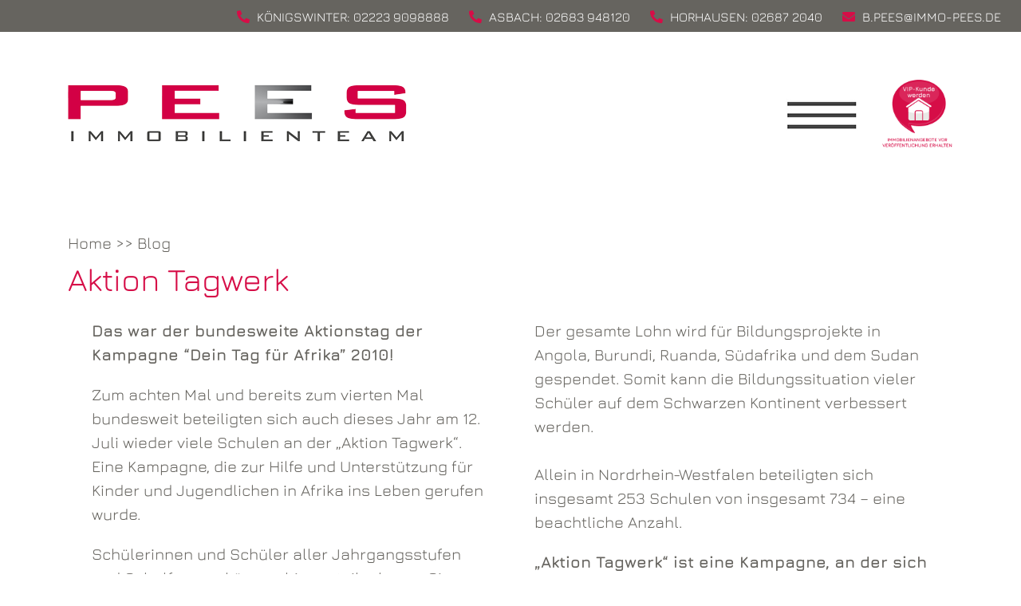

--- FILE ---
content_type: text/css
request_url: https://immo-pees.de/wp-content/themes/pees/style.css?ver=6.9
body_size: 4822
content:
/*
Theme Name: Immobilienteam Pees
Theme URI: https://www.immo-pees.de/
Author: ayla grafik
Author URI: https://aylagrafik.de/
Description: Custom Theme for Immobilienteam Pees by ayla grafik
Version: 1.0
License: GNU General Public License v3 or later
License URI: https://www.gnu.org/licenses/gpl.html
Text Domain: pees
Tags: portfolio, grid-layout, featured-images 
*/

/* bvreakpoint bootstrap 4 
xs = < 576px
sm = > 576px
md = > 768px
lg = > 992px
xl = > 1200px
*/

/* jura-300 - latin */
@font-face {
  font-family: 'Jura';
  font-style: normal;
  font-weight: 300;
  src: url('webfonts/jura-v16-latin-300.eot'); /* IE9 Compat Modes */
  src: local(''),
       url('webfonts/jura-v16-latin-300.eot?#iefix') format('embedded-opentype'), /* IE6-IE8 */
       url('webfonts/jura-v16-latin-300.woff2') format('woff2'), /* Super Modern Browsers */
       url('webfonts/jura-v16-latin-300.woff') format('woff'), /* Modern Browsers */
       url('webfonts/jura-v16-latin-300.ttf') format('truetype'), /* Safari, Android, iOS */
       url('webfonts/jura-v16-latin-300.svg#Jura') format('svg'); /* Legacy iOS */
}

/* jura-regular - latin */
@font-face {
  font-family: 'Jura';
  font-style: normal;
  font-weight: 400;
  src: url('webfonts/jura-v16-latin-regular.eot'); /* IE9 Compat Modes */
  src: local(''),
       url('webfonts/jura-v16-latin-regular.eot?#iefix') format('embedded-opentype'), /* IE6-IE8 */
       url('webfonts/jura-v16-latin-regular.woff2') format('woff2'), /* Super Modern Browsers */
       url('webfonts/jura-v16-latin-regular.woff') format('woff'), /* Modern Browsers */
       url('webfonts/jura-v16-latin-regular.ttf') format('truetype'), /* Safari, Android, iOS */
       url('webfonts/jura-v16-latin-regular.svg#Jura') format('svg'); /* Legacy iOS */
}

/* jura-700 - latin */
@font-face {
  font-family: 'Jura';
  font-style: normal;
  font-weight: 700;
  src: url('webfonts/jura-v16-latin-700.eot'); /* IE9 Compat Modes */
  src: local(''),
       url('webfonts/jura-v16-latin-700.eot?#iefix') format('embedded-opentype'), /* IE6-IE8 */
       url('webfonts/jura-v16-latin-700.woff2') format('woff2'), /* Super Modern Browsers */
       url('webfonts/jura-v16-latin-700.woff') format('woff'), /* Modern Browsers */
       url('webfonts/jura-v16-latin-700.ttf') format('truetype'), /* Safari, Android, iOS */
       url('webfonts/jura-v16-latin-700.svg#Jura') format('svg'); /* Legacy iOS */
}


/* Colors */
:root {
    --maincol: #66645f;
    --grey: #66645f;
    --darkgrey: #66645f;
    --darkgrey_alt: #66645f;
    --mediumgrey: #cdccc9;
    --mediumgrey_alt: #cdccc9;
    --lightgrey: #f2f2f2;
    /*--highlight: #ed0973;*/
    --highlight: #d60d47;
}

.pink a  { color: var(--highlight) !important; font-weight: 700 !important; }
.breadcrumbs>a { color: var(--maincol) !important; }
.highlight { color: var(--highlight) !important;}
.maincol { color: var(--maincol); }
.grey { color: var(--grey); }
.darkgrey { color: var(--darkgrey); }
.darkgrey_alt { color: var(--darkgrey_alt); }
.mediumgrey { color: var(--mediumgrey); }
.lightgrey, .immo_buy_sell a, .immo_buy_sell a:active, .immo_buy_sell a:focus, .immo_buy_sell a:visited, .news a, .news a:active, .news a:focus, .news a:visited, .news h3 { color: var(--lightgrey); }
a, a:hover, a:active, a:focus, a:visited, .highlight { color: var(--highlight); }
.white, .white h2, .white p, .white strong { color: #fff; }
.immo_buy_sell a, .news a  { text-transform: uppercase; }
.news > .wp-block-group__inner-container { padding: 60px 0px; }

.big { font-size: 2rem; }
.bg_maincol { background-color: var(--maincol); }
.bg_grey { background-color: var(--grey); }
.bg_darkgrey { background-color: var(--darkgrey); }
.bg_darkgrey_alt { background-color: var(--darkgrey_alt); }
.bg_mediumgrey { background-color: var(--mediumgrey); }
.bg_mediumgrey_alt { background-color: var(--mediumgrey_alt); }
.bg_lightgrey { background-color: var(--lightgrey); }
.bg_highlight { background-color: var(--highlight); }

.bg_wunschzettel { padding-top: 100px !important; padding-bottom: 100px !important; }
.bg_wunschzettel:before { background: url('img/bg_immowunsch.jpg') no-repeat; }

/* Basics */
html { scroll-behavior: smooth; overflow-x: hidden; }
*, html, body { font-family: 'Jura', sans-serif; font-size: 20px; font-weight: 400; margin: 0px; padding: 0px; color: var(--maincol); }
.mailpoet_form_html input, .mailpoet_form_iframe input { font-family: 'Jura' !important; }
a { text-decoration: none; outline: none; }
html img, .content img { max-width: 100%; height: auto; }

.npage h1 { margin-bottom: 40px; }
.npage .wp-block-columns .wp-block-column { padding-left: 0px; padding-right: 0px; }

.small_h_undrl { font-size: 20px; padding-bottom: 10px; border-bottom: 1px solid var(--maincol); text-transform: uppercase; font-weight: 700; }
/* Topbar & Header */
#topbar { line-height: 40px; text-transform: uppercase; padding: 0px 15px 0px 30px; }
#topbar > div { color: #fff; padding: 0px 10px; font-size: 16px; }
#topbar > div > i { color: var(--highlight); margin-right: 5px; font-size: 16px; }

header { margin: 60px 0px; }
input, textarea { outline: none; box-shadow: none; -moz-box-shadow: none; -webkit-box-shadow: none;} 
input:focus, textarea:focus, .wysija-input:focus { background-color: var(--lightgrey);; border-color: var(--highlight); }
select { border-radius: 0px; box-shadow: none; -moz-box-shadow: none; -webkit-box-shadow: none; outline: none; border: 0px; padding: 5px; line-height: 22px; }
input { padding: 5px; }
.wpcf7-submit { background-color: var(--highlight) !important; color: #fff; padding: 12px; border: 0px; }
.wpcf7-list-item { margin: 0px 10px; }
.fw_field { width: 100%; }
.formwrap { margin-left: 0px !important; margin-right: 0px !important; }
.formwrap div { padding: 20px 0px; }
.formwrap label, textarea { width: 100%; }
.formwrap input { max-width: 100%; }
.formwrap .wpcf7-list-item { margin-left: 0px; }
.privacy_head { padding: 5px !important; background-color: var(--highlight); color: #fff; font-weight: bold; }

/* Navigation */
.mainnav img { max-width: 90px; height: auto; float: right; }
#navbar-toggle { display: inline-block; margin-right: 30px; }
.navbar { z-index: 999; top: 0px; position: absolute; opacity: 0; right: 0px;  padding: 60px 30px; top: 30px; background: rgba(60, 62, 62, .95); transition: all 0.5s ease; width: 0px; }
.collapsed { display: block; opacity: 1; width: 50%; -webkit-transition: all 0.5s ease; -moz-transition: all 0.5s ease; -o-transition: all 0.5s ease; -ms-transition: all 0.5s ease; transition: all 0.5s ease; }
#close-menu { right: 60px; position: absolute; display: none; top: 10px; }
.collapsed #close-menu { display: block; }

#mainnav ul > li > a, #mainnav-col2 ul > li > a { text-transform: uppercase; }
.sub-menu li > a { text-transform: none !important; }
.sub-menu li { line-height: 1 !important; float: none; display: block; }
.sub-menu li { margin: 8px 0px; }
#mainnav .sub-menu, #mainnav-col2 .sub-menu  { padding-left: 0; }
#menu-item-19051, #menu-item-19052, #menu-item-19090, #menu-item-19100, #menu-item-19103 { margin-top: 20px; }
#mainnav .sub-menu > li, #mainnav-col2 .sub-menu > li { list-style-type: none; margin-left: 0; }
#mainnav .sub-menu > li > a, #mainnav-col2 .sub-menu > li > a { color: #fff; }

/* Layout, Blocks etc. */
.alignwide {
    margin-left  : -20%;
    margin-right : -20%;
    max-width: 140%
}
.alignfull {
    margin-left  : calc( -100vw / 2 + 100% / 2 );
    margin-right : calc( -100vw / 2 + 100% / 2 );
    max-width    : 100vw;
    width: 100vw;
}
.alignfull img {
    width: 100%;
}

.alignfull { position: relative; }
.alignfull.bg_maincol:before { content: ''; position: absolute; top: 0; left: 50%; transform: translateX( -50%); height: 100%; width: 100vw; background-color: var(--maincol); z-index: -99; }
.wp-block-columns { margin-bottom: 0px !important; }
.full-width { position: relative; padding: 30px 0px; }
.full-width:before { content: ''; position: absolute; top: 0; left: 50%; transform: translateX( -50%); height: 100%; width: 100vw; background-color: var(--lightgrey); -webkit-box-shadow: 0px 0px 6px 0px #cdccc9; box-shadow: 0px 0px 6px 0px #cdccc9; z-index: -99; }
/*.wp-block-group, .wp-block-columns { margin: 60px 0px; }*/
.wp-block-column:not(:first-child) { margin-left: 0 !important; }
.offers .wp-block-group, .blog .blogposts .wp-block-group { margin-top: 0px; background-color: var(--lightgrey); }
.offers .wp-block-image { margin-bottom: 0; }
.offers .wp-block-group__inner-container { position: relative; min-height: 750px; }
.rentals .wp-block-group__inner-container { position: relative; min-height: 880px; }
.offers p, .blogposts p { padding-left: 30px; padding-right: 30px; }
.offers p.bg_mediumgrey_alt { margin-bottom: 0; text-align: right; padding: 5px 30px; }
/*.offers .has-text-align-right { margin-bottom: 30px !important; }*/
.offers .offer_price_hidden, .offers .offer_price { padding: 5px 30px; margin-top: -10px; background-color: var(--darkgrey); color: #fff; display: inline; right: 0px; position: absolute; bottom: 0px; margin-bottom: 0px !important; }
/*.rentals .rental_price { padding: 5px 30px; margin-top: -10px; background-color: var(--darkgrey); color: #fff; display: inline; min-height: 70px; right: 0px; left: 0px; position: absolute; bottom: 0px; margin-bottom: 0px !important; }*/
.rentals .rental_price { padding: 5px 30px; margin-top: -10px; background-color: var(--darkgrey); color: #fff; display: inline-block; width: 100%; min-height: 70px; right: 0px; left: 0px; position: relative; bottom: 0px; margin-bottom: 0px !important; }
.offers .clearfix { color: var(--lightgrey); }

.singlerental h2 { min-height: 144px; }

.box_border_left, .wp-block-quote { border-left: 10px solid var(--highlight); padding-left: 15px; }

/*.slider-container ul li { list-style-type: none; }
.slider-container .refimg { width: 100%; }
.slider-container li { color: var(--darkgrey); }
.slider-container .slidertext { width: 100%; padding: 30px; }
.slider-container .slidertext p { color: var(--darkgrey); }
.slider-nav .prev, .slider-prev  { width: 50%; float: left; text-align: right; padding-right: 15px; }
.slider-nav .next, .slider-next { width: 50%; float: left; padding-left: 15px; }

.main-slider-container { position: relative; margin: 0 auto; width: 100% !important; }
.slider-container { position: relative; width: 100% !important; overflow: hidden; }
.slider-nav .next i, .slider-nav .prev i { color: var(--mediumgrey); font-size: 48px;}
.slider-container ul { position: relative; margin: 0; padding: 0; display: inline-block; }
.slider-container li { list-style-type: none; position: relative; float: left; }
.disable-link { pointer-events: none; }
.disable-link .fas { display: none; }
.disable-link.prev { background: none; }
.disable-link.next { background: none; }
.slider-container .crousel-image-outer { margin-right: 20px; display: inline-block; width: 200px; }
*/

.customer_ref_slider .refimg { width: 100%; }
.customer_ref_slider .slidertext { width: 100%; padding: 30px; }
.customer_ref_slider .slidertext p { color: var(--darkgrey); }
/*.customer_ref_box { margin: 0px 5px; border: 2px solid var(--highlight); }*/
.customer_ref_box { margin: 0px 5px; }
.customer_ref_box .refimg, .singleblog .blogimg { background-size: cover !important; background-repeat: no-repeat !important; background-position-x: center !important; background-position-y: bottom !important; height: 275px; }
.singleoffer .offerimg { background-size: cover !important; background-repeat: no-repeat !important; background-position-x: center !important; background-position-y: bottom !important; height: 520px; }
.singleoffer .offerimg_big { background-size: cover !important; background-repeat: no-repeat !important; background-position-x: center !important; background-position-y: bottom !important; height: 550px; }
.customer_refs_wrap .slidernav { padding: 15px 0px; }
.customer_refs_wrap .slidernav .prev, .slider-prev  { width: 50%; float: left; text-align: right; padding-right: 15px; }
.customer_refs_wrap .slidernav .next, .slider-next { width: 50%; float: left; padding-left: 15px; }
.customer_refs_wrap .slidernav .next i, .slidernav .prev i { color: var(--mediumgrey); font-size: 48px;}

/* Padding & Marings */
.mbot0 { margin-bottom: 0px !important; }
.nopad { padding-left: 0px !important; padding-right: 0px !important;}
.ibs { margin-top: -60px; margin-bottom: 60px; z-index: -9999; position: relative; }

/* Buttons */
.wp-block-button__link, .mailpoet_submit { background-color: var(--highlight) !important;  border: 1px solid var(--highlight) !important; border-radius: 15px !important; transition: all 1s ease; }
.wp-block-button__link:hover { background-color: #fff !important; border: 1px solid var(--highlight); color: var(--highlight) !important; transition: all 1s ease; }
.mailpoet_submit { color: #fff !important; display: inline-block !important; width: auto !important; padding: 12px !important; border: 0px !important; border-radius: 0px !important ; }
.mailpoet_form .last { text-align: center;  }
/* Headlines */
h1.maintitle { font-weight: 400; letter-spacing: 3px; font-size: 2em; text-transform: uppercase; margin: 30px 0px; }
h2 a { font-size: inherit !important; }
.home h2 { font-weight: 700; letter-spacing: 3px; font-size: 2.2em; text-transform: uppercase; }
.immoboxes h2 { text-transform: none; }
.upper { text-transform: uppercase; }
.content h2, .blogposts h3 { margin: 30px 0px; }
.blogposts .morelink { padding-bottom: 20px; }
.blogposts .wp-block-group__inner-container { min-height: 760px; }
/* Footer */
.home footer { margin-top: 0px !important; }
footer { margin-top: 40px;}
footer .row { padding-top: 30px; padding-bottom: 30px; }
footer ul { padding-left: 0; }
footer .textwidget div { font-size: 16px !important; }
footer ul li { list-style-type: none; font-size: 16px; }
footer ul li:first-child { color: var(--highlight); font-size: 18px; font-weight: 400; text-transform: uppercase; margin-bottom: 5px; }
footer h3, footer .sub-menu li a { overflow: hidden; color: var(--maincol); font-size: 18px; font-weight: 400; text-transform: uppercase; margin-bottom: 5px; }
footer h4, footer #menu-item-19152, footer #menu-item-19153, footer #menu-item-19154, footer #menu-item-19155, footer #menu-item-19156, footer #menu-item-19157, footer #menu-item-19159, footer #menu-item-19162 { overflow: hidden; color: var(--highlight); font-size: 18px; font-weight: 400; text-transform: uppercase; margin: 15px 0px; }
footer h3::after { content:""; display: inline-block; height: 0.5em; vertical-align: bottom; width: 100%; margin-right: -100%; margin-left: 10px; border-top: 1px solid var(--highlight); }
footer .left, footer .right { float: left; width: 50%; }
footer .clearfix { margin-bottom: 15px; }
footer .sub-menu li a { font-size: 16px; }
.bottombar { background-color: #585858; padding: 5px 30px; }

/* responsive */
@media(min-width: 576px) {
	header { height: 90px; }
}

@media(max-width: 575px) {
	.navbar { top: 123px; }
	.collapsed {width: 100%;}
	.mainnav { text-align: left !important; padding-top: 30px; }
	#logo { text-align: center; }
	#logo img { margin: 0 auto; }
	.flexslider .slides .orientation_portrait img { max-height: 190px !important; width: auto !important; }
	.home h2 { font-size: 1.2em !important;  }
}

@media(min-width: 600px) {
	.refobjdetails { padding-left: 15px !important; }
}


@media(min-width: 576px) and (max-width: 767px) {
	.flexslider .slides .orientation_portrait img { max-height: 229px !important; width: auto !important; }
}


@media(max-width: 768px) {
	#topbar div { width: 100%; display: inline-block; text-align: center; font-size: 14px; }
	#topbar div i { font-size: 14px; }
	#colophon > .container > .row > .footer-col-right { text-align: !important;}
	.navbar { top: 0px !important; }
}

@media(min-width: 768px) and (max-width: 991px) {
	.flexslider .slides .orientation_portrait img { max-height: 310px !important; width: auto !important; }
	
}

@media(max-width: 991px) {
	h1.maintitle, h2 { font-size: 1.2em; }
	.container-fluid, .content > h2, .wp-block-group__inner-container > h2, .wp-block-columns .wp-block-column, .bg_wunschzettel .wp-block-group__inner-container { padding-left: 15px; padding-right: 15px; }
	.bottombar img { padding: 15px 0px; }
	.slider-container .refimg, .slider-container .slidertext { width: 100%; }
}

@media(min-width: 992px) {
	#topbar { height: 40px; }
	#topbar > div { display: inline !important; }
	.container-fluid, .content > h2, .wp-block-group__inner-container > h2, .wp-block-columns .wp-block-column, .bg_wunschzettel .wp-block-group__inner-container, .customer_refs_wrap, .blogposts h3 { padding-left: 30px; padding-right: 30px; }
	#mainnav, #mainnav-col2 { width: 50%; float: left; text-align: left; padding: 0px 15px; }
	#menu-hauptmenu>li>a, #menu-hauptmenu-2>li>a { font-size: 22px; }
	
}

@media(min-width: 992px) and (max-width: 1199px) {
	#topbar div { display: inline-block; text-align: center; font-size: 14px; }
	#topbar div i { font-size: 14px; }
	.flexslider .slides .orientation_portrait img { max-height: 418.5px !important; width: auto !important; }
}

@media(max-width: 1199px) {
	.slider-nav .prev { width: 50%; float: left; text-align: right; padding-right: 15px; }
	.slider-nav .next { width: 50%; float: left; padding-left: 15px; }
}

@media(min-width: 1200px) and (max-width: 1399px) {
	.flexslider .slides .orientation_portrait img { max-height: 499.5px !important; width: auto !important; }
}

@media (min-width: 1200px) {
	/*.slider-nav .next i, .slider-nav .prev i { margin-top: 160px; }
	.slider-nav .prev { position: absolute; left: -40px;}
	.slider-nav .next { position: absolute; right: -40px;}*/
}

@media(min-width: 1400px) {
	.flexslider .slides .orientation_portrait img { max-height: 578.25px !important; width: auto !important; }
}



.hidden_field { display: none; }

.breadcrumbs { clear: both; padding-top: 40px; }
.objektdetails td, .price_txt, .price_value, .price_provision, .infotabs ul li a, #myTabContent div { font-size: 20px; }
.flex-viewport  { width: 60% !important; float: left !important; }
.flex-direction-nav { display: none; }
.flex-control-thumbs { width: 40% !important; float: left !important; }

@media all and (-webkit-min-device-pixel-ratio:0) and (min-resolution: .001dpcm) { 
	.flexslider .slides .orientation_landscape img { width: auto !important; }
}

@supports (-moz-appearance:none) {
	.flexslider .slides .orientation_landscape img { max-width: 60% !important; width: auto !important; }
}

.flexslider { border: none; }
.flexslider .slides { padding-top: 5px; }

.slider { margin: 50px 0 10px !important; position: relative; display: block; } 
.flex-control-thumbs { margin: 0px !important; }
.flex-control-thumbs img { border: 1px solid #fff; margin: 0px 5px 5px 0px; }
.flex-control-thumbs .flex-active { border: 1px solid var(--highlight) !important; }
.flex-control-thumbs li { width: 33.33%; padding: 5px; }

.objektdetails_wrap, .infotabs, .objektaktionen { clear: both; margin: 40px 0px; }
.objektdetails, .objekt_energie_details { width: 100%; }
.objektdetails td, .objekt_energie_details td { vertical-align: top; }
.objektdetails .label, .objekt_energie_details .label { text-transform: uppercase; font-weight: 700; }

.objekt .price { float: right; width: 50%; margin: 40px 0px; box-shadow: 1px -1px 8px 4px rgba(163,163,163,0.75); -webkit-box-shadow: 1px -1px 8px 4px rgba(163,163,163,0.75); -moz-box-shadow: 1px -1px 8px 4px rgba(163,163,163,0.75); }
.objekt .price .price_hl { padding: 15px 30px; background: var(--highlight); }
.objekt .price .price_provision { padding: 15px 30px; text-align: left; }
.objekt .price .price_txt { float: left; color: #fff; font-weight: 700; }
.objekt .price .price_value { float: right; color: #fff; font-weight: 700; }
.infotabs .tab-pane { padding: 15px; box-shadow: 1px -1px 8px 4px rgba(163,163,163,0.75); -webkit-box-shadow: 1px -1px 8px 4px rgba(163,163,163,0.75); -moz-box-shadow: 1px -1px 8px 4px rgba(163,163,163,0.75); }
.infotabs .nav-tabs .nav-link { border-radius: 0px !important; margin-bottom: -2px; color: var(--maincol); }
.infotabs .nav-item a { text-transform: uppercase; }
.infotabs .nav-tabs .nav-item.show .nav-link, .nav-tabs .nav-link.active { background: var(--highlight); color: #fff; border: 0px; }
.objektaktionen img { margin: 0px 15px; }


.pagination {
    color: var(--highlight);
    font-size: 20px;
    font-weight: normal;
    border: solid 1px rgb(221, 221, 221);
    padding-left: 0;
    border-radius:3px;
}

.page-numbers {
    /*border-right: solid 1px var(--highlight);*/
    padding: 10px 20px;
	line-height: 30px;
    font-weight: normal;
}

.page-numbers.current {
   padding: 10px 20px;
   background: var(--highlight);
   color: rgb(255, 255, 255);
   font-weight: 600;
}

.pagination .prev {
   float: left;
   margin-right: 0;
   border-right: solid 1px #eee;
   font-size: 18px;
   letter-spacing: 0;
   font-weight: normal;
}

.pagination .next {
   float: right;
   border-left: solid 1px #ddd;
   border-right: none;
   border-top: none;
   border-bottom: none;
   font-size: 18px;
   font-weight: normal;
   letter-spacing: 0;
}

.energieausweis_wrap { margin: 60px 0px 60px 0px !important; }

#wpcf7-f19418-p19047-o1 { display: none; }
#wpcf7-f19418-p19047-o1.show { display: block !important; }

#wpcf7-f19505-p19059-o1 .col-12 .wpcf7-text { width: 100%; }
#controls #playPause { display: none !important; }

.privacy_head p { color: #fff !important; margin-bottom: 0px; font-size: 18px; font-weight: 600; }

.formwrap [data-id="phone_2"], .formwrap [data-id="phone"] {
    padding: 0px !important;
}
a.wp-block-button__link:visited, .contactlink { color: #fff !important; }


	.blogposts h3 { padding-left: 30px; padding-right: 30px; }

@media(min-width: 992px) { 
	.blogposts .wp-block-columns, .objekte .wp-block-columns { display: flex; flex-wrap: wrap; } 
	.blogposts .wp-block-column, .objekte .wp-block-column { flex: 1 0 50%; }
}

.wp-block-button__link { display: inline-block; margin-bottom: 30px; line-height: 1; position: relative; }
.wp-block-button__link span { font-size: 10px;
  color: white;
  line-height: 1;
  display: flex;
  clear: both;
  position: relative;
  margin-top: 10px; }

  
  .wp-block-button__link:hover span { color: var(--highlight) !important; transition: all 1s ease;  }